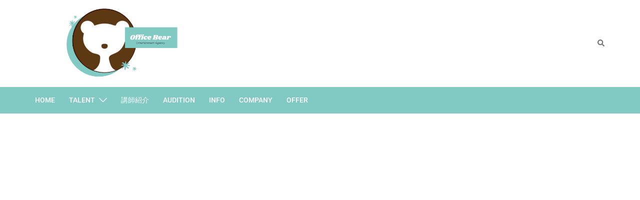

--- FILE ---
content_type: text/css
request_url: https://office-bear.com/wp-content/uploads/elementor/css/post-432.css?ver=1768921451
body_size: 1163
content:
.elementor-432 .elementor-element.elementor-element-af45cc3{transition:background 0.3s, border 0.3s, border-radius 0.3s, box-shadow 0.3s;margin-top:0px;margin-bottom:0px;padding:160px 0px 160px 0px;}.elementor-432 .elementor-element.elementor-element-af45cc3 > .elementor-background-overlay{transition:background 0.3s, border-radius 0.3s, opacity 0.3s;}.elementor-432 .elementor-element.elementor-element-4b9cda7 > .elementor-widget-container{margin:0px 0px 0px 0px;padding:0px 0px 0px 0px;}.elementor-432 .elementor-element.elementor-element-4b9cda7{text-align:center;font-size:16px;font-weight:500;text-transform:uppercase;letter-spacing:1.5px;color:#FFFFFF;}.elementor-432 .elementor-element.elementor-element-0b78d33 > .elementor-widget-container{margin:-30px 0px 0px 0px;}.elementor-432 .elementor-element.elementor-element-0b78d33{text-align:center;}.elementor-432 .elementor-element.elementor-element-0b78d33 .elementor-heading-title{font-family:"Archivo Black", Sans-serif;font-size:50px;text-transform:uppercase;line-height:1.1em;color:#FFFFFF;}.elementor-432 .elementor-element.elementor-element-5a75903 > .elementor-widget-container{margin:-10px 0px 0px 0px;}.elementor-432 .elementor-element.elementor-element-5a75903{text-align:center;font-size:18px;font-weight:400;color:#FFFFFF;}.elementor-432 .elementor-element.elementor-element-12da34e > .elementor-element-populated{margin:10px 10px 10px 10px;--e-column-margin-right:10px;--e-column-margin-left:10px;}.elementor-432 .elementor-element.elementor-element-b2909ce > .elementor-widget-container{margin:5px 5px 5px 5px;}.elementor-432 .elementor-element.elementor-element-b2909ce{text-align:center;}.elementor-432 .elementor-element.elementor-element-b2909ce .elementor-heading-title{text-shadow:1px 2px 0px rgba(0, 0, 0, 0.3);}.elementor-432 .elementor-element.elementor-element-7a766fb > .elementor-element-populated{margin:10px 10px 10px 10px;--e-column-margin-right:10px;--e-column-margin-left:10px;}.elementor-432 .elementor-element.elementor-element-2aedb95 > .elementor-widget-container{margin:5px 5px 5px 5px;}.elementor-432 .elementor-element.elementor-element-2aedb95{text-align:center;}.elementor-432 .elementor-element.elementor-element-2aedb95 .elementor-heading-title{text-shadow:1px 2px 0px rgba(0, 0, 0, 0.3);}.elementor-432 .elementor-element.elementor-element-742cccd .eael-grid-post-holder{background-color:#fff;}.elementor-432 .elementor-element.elementor-element-742cccd .eael-entry-title a{color:#303133;}.elementor-432 .elementor-element.elementor-element-742cccd .eael-entry-title:hover, .elementor-432 .elementor-element.elementor-element-742cccd .eael-entry-title a:hover{color:#23527c;}.elementor-432 .elementor-element.elementor-element-742cccd .eael-grid-post .eael-entry-overlay{background-color:rgba(0,0,0, .75);}.elementor-432 .elementor-element.elementor-element-742cccd .eael-grid-post .eael-entry-overlay > i{color:#ffffff;font-size:18px;}.elementor-432 .elementor-element.elementor-element-742cccd .eael-grid-post .eael-entry-overlay > img{height:18px;width:18px;}.elementor-432 .elementor-element.elementor-element-742cccd .eael-post-elements-readmore-btn{color:#000BEC;}.elementor-432 .elementor-element.elementor-element-1e288ce6:not(.elementor-motion-effects-element-type-background), .elementor-432 .elementor-element.elementor-element-1e288ce6 > .elementor-motion-effects-container > .elementor-motion-effects-layer{background-color:#20314B;}.elementor-432 .elementor-element.elementor-element-1e288ce6{transition:background 0.3s, border 0.3s, border-radius 0.3s, box-shadow 0.3s;margin-top:90px;margin-bottom:0px;padding:60px 0px 50px 0px;}.elementor-432 .elementor-element.elementor-element-1e288ce6 > .elementor-background-overlay{transition:background 0.3s, border-radius 0.3s, opacity 0.3s;}.elementor-432 .elementor-element.elementor-element-3efc88f6 > .elementor-element-populated{transition:background 0.3s, border 0.3s, border-radius 0.3s, box-shadow 0.3s;}.elementor-432 .elementor-element.elementor-element-3efc88f6 > .elementor-element-populated > .elementor-background-overlay{transition:background 0.3s, border-radius 0.3s, opacity 0.3s;}.elementor-432 .elementor-element.elementor-element-e683e1e > .elementor-widget-container{margin:0px 0px 0px 0px;padding:0px 0px 0px 0px;}.elementor-432 .elementor-element.elementor-element-e683e1e .elementor-heading-title{font-family:"Archivo Black", Sans-serif;font-size:36px;color:#FFFFFF;}.elementor-432 .elementor-element.elementor-element-242378f5 > .elementor-widget-container{margin:15px 0px 0px 0px;}.elementor-432 .elementor-element.elementor-element-242378f5{font-size:15px;line-height:2em;color:#FFFFFFA3;}.elementor-432 .elementor-element.elementor-element-5ebed2{--grid-template-columns:repeat(0, auto);--icon-size:20px;--grid-column-gap:0px;--grid-row-gap:0px;}.elementor-432 .elementor-element.elementor-element-5ebed2 .elementor-widget-container{text-align:left;}.elementor-432 .elementor-element.elementor-element-5ebed2 > .elementor-widget-container{margin:-20px 0px 0px 0px;padding:0px 0px 0px 0px;}.elementor-432 .elementor-element.elementor-element-5ebed2 .elementor-social-icon{background-color:rgba(255, 255, 255, 0);--icon-padding:0.5em;}.elementor-432 .elementor-element.elementor-element-5ebed2 .elementor-social-icon i{color:rgba(255, 255, 255, 0.6);}.elementor-432 .elementor-element.elementor-element-5ebed2 .elementor-social-icon svg{fill:rgba(255, 255, 255, 0.6);}.elementor-432 .elementor-element.elementor-element-5ebed2 .elementor-icon{border-radius:0px 0px 0px 0px;}.elementor-432 .elementor-element.elementor-element-5ebed2 .elementor-social-icon:hover{background-color:rgba(25, 76, 155, 0);}.elementor-432 .elementor-element.elementor-element-5ebed2 .elementor-social-icon:hover i{color:#FFFFFF;}.elementor-432 .elementor-element.elementor-element-5ebed2 .elementor-social-icon:hover svg{fill:#FFFFFF;}.elementor-432 .elementor-element.elementor-element-5a7bfa84 > .elementor-widget-container{margin:10px 0px 0px 0px;}.elementor-432 .elementor-element.elementor-element-5a7bfa84{font-size:15px;color:rgba(255, 255, 255, 0.6);}@media(max-width:1024px){.elementor-432 .elementor-element.elementor-element-af45cc3{margin-top:0px;margin-bottom:0px;padding:80px 0px 80px 0px;}.elementor-432 .elementor-element.elementor-element-1e288ce6{margin-top:80px;margin-bottom:0px;padding:50px 0px 20px 0px;}.elementor-432 .elementor-element.elementor-element-e683e1e{text-align:center;}.elementor-432 .elementor-element.elementor-element-242378f5 > .elementor-widget-container{margin:30px 0px 0px 0px;}.elementor-432 .elementor-element.elementor-element-5ebed2 .elementor-widget-container{text-align:center;}.elementor-432 .elementor-element.elementor-element-5ebed2 > .elementor-widget-container{padding:0px 0px 30px 0px;}.elementor-432 .elementor-element.elementor-element-5a7bfa84 > .elementor-widget-container{padding:0px 130px 0px 130px;}.elementor-432 .elementor-element.elementor-element-5a7bfa84{text-align:center;}}@media(max-width:767px){.elementor-432 .elementor-element.elementor-element-57259585{width:50%;}.elementor-432 .elementor-element.elementor-element-67a8d846{width:50%;}.elementor-432 .elementor-element.elementor-element-4d26ecb4{width:50%;}.elementor-432 .elementor-element.elementor-element-7d10de8a{width:50%;}.elementor-432 .elementor-element.elementor-element-703cdee9{width:50%;}.elementor-432 .elementor-element.elementor-element-56c5794e{width:50%;}.elementor-432 .elementor-element.elementor-element-25577e0c{width:50%;}.elementor-432 .elementor-element.elementor-element-30e2ed85{width:50%;}.elementor-432 .elementor-element.elementor-element-242378f5 > .elementor-widget-container{margin:20px 0px 0px 0px;}.elementor-432 .elementor-element.elementor-element-242378f5{text-align:center;}.elementor-432 .elementor-element.elementor-element-5ebed2 > .elementor-widget-container{margin:0px 0px 0px 0px;padding:0px 0px 30px 0px;}.elementor-432 .elementor-element.elementor-element-5a7bfa84 > .elementor-widget-container{margin:20px 0px 0px 0px;padding:0px 0px 0px 0px;}}@media(min-width:768px){.elementor-432 .elementor-element.elementor-element-3efc88f6{width:49.998%;}.elementor-432 .elementor-element.elementor-element-41cc7829{width:50.002%;}}@media(max-width:1024px) and (min-width:768px){.elementor-432 .elementor-element.elementor-element-3efc88f6{width:100%;}.elementor-432 .elementor-element.elementor-element-41cc7829{width:25%;}}